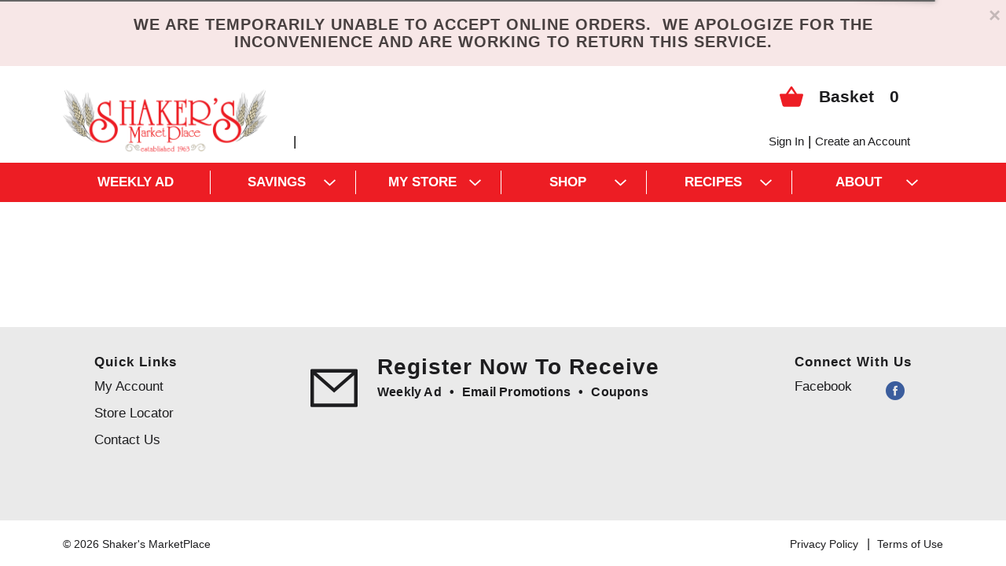

--- FILE ---
content_type: text/html; charset=UTF-8
request_url: https://www.shakersmarketplace.com/shop/pantry/canned_goods_soups_and_broths/canned_and_boxed_soups/chili/vietti_hot_dog_chili_sauce_10_oz/p/3143723
body_size: 8498
content:
<!DOCTYPE html>
<html lang="en-US" data-trailing-slash="">
<head>
    <meta http-equiv="X-UA-Compatible" content="IE=edge">
    <meta charset="UTF-8">
    <meta name="viewport" content="width=device-width">
    <title>Shop  |  Shaker's MarketPlace</title>
    
                  <link rel="shortcut icon" type="image/x-icon" href="https://www.shakersmarketplace.com/wp-content/themes/fp-wp-v-shakers-marketplace/favicon/favicon.ico">
                  <link rel="apple-touch-icon" sizes="152x152" href="https://www.shakersmarketplace.com/wp-content/themes/fp-wp-v-shakers-marketplace/favicon/apple-touch-icon.png">
                  <link rel="icon" type="image/png" sizes="16x16" href="https://www.shakersmarketplace.com/wp-content/themes/fp-wp-v-shakers-marketplace/favicon/favicon-16x16.png">
                  <link rel="icon" type="image/png" sizes="32x32" href="https://www.shakersmarketplace.com/wp-content/themes/fp-wp-v-shakers-marketplace/favicon/favicon-32x32.png">
                  <link rel="icon" type="image/png" sizes="128x128" href="https://www.shakersmarketplace.com/wp-content/themes/fp-wp-v-shakers-marketplace/favicon/favicon-128x128.png">
                  <link rel="icon" type="image/png" sizes="196x196" href="https://www.shakersmarketplace.com/wp-content/themes/fp-wp-v-shakers-marketplace/favicon/favicon-196x196.png">
                  <meta name="msapplication-TileImage" content="https://www.shakersmarketplace.com/wp-content/themes/fp-wp-v-shakers-marketplace/favicon/mstile-144x144.png">
                  <meta name="robots" content="max-image-preview:large">
	<style>img:is([sizes="auto" i], [sizes^="auto," i]) { contain-intrinsic-size: 3000px 1500px }</style>
	<link rel="dns-prefetch" href="//asset.freshop.ncrcloud.com">
<link href="https://fonts.gstatic.com" crossorigin rel="preconnect">
<link rel="stylesheet" id="wp-block-library-css" href="https://www.shakersmarketplace.com/wp-includes/css/dist/block-library/style.min.css?ver=6.8.3" type="text/css" media="all">
<style id="classic-theme-styles-inline-css" type="text/css">
/*! This file is auto-generated */
.wp-block-button__link{color:#fff;background-color:#32373c;border-radius:9999px;box-shadow:none;text-decoration:none;padding:calc(.667em + 2px) calc(1.333em + 2px);font-size:1.125em}.wp-block-file__button{background:#32373c;color:#fff;text-decoration:none}
</style>
<link rel="stylesheet" id="wp-components-css" href="https://www.shakersmarketplace.com/wp-includes/css/dist/components/style.min.css?ver=6.8.3" type="text/css" media="all">
<link rel="stylesheet" id="wp-preferences-css" href="https://www.shakersmarketplace.com/wp-includes/css/dist/preferences/style.min.css?ver=6.8.3" type="text/css" media="all">
<link rel="stylesheet" id="wp-block-editor-css" href="https://www.shakersmarketplace.com/wp-includes/css/dist/block-editor/style.min.css?ver=6.8.3" type="text/css" media="all">
<link rel="stylesheet" id="popup-maker-block-library-style-css" href="https://www.shakersmarketplace.com/wp-content/plugins/popup-maker/dist/packages/block-library-style.css?ver=dbea705cfafe089d65f1" type="text/css" media="all">
<style id="global-styles-inline-css" type="text/css">
:root{--wp--preset--aspect-ratio--square: 1;--wp--preset--aspect-ratio--4-3: 4/3;--wp--preset--aspect-ratio--3-4: 3/4;--wp--preset--aspect-ratio--3-2: 3/2;--wp--preset--aspect-ratio--2-3: 2/3;--wp--preset--aspect-ratio--16-9: 16/9;--wp--preset--aspect-ratio--9-16: 9/16;--wp--preset--color--black: #000000;--wp--preset--color--cyan-bluish-gray: #abb8c3;--wp--preset--color--white: #ffffff;--wp--preset--color--pale-pink: #f78da7;--wp--preset--color--vivid-red: #cf2e2e;--wp--preset--color--luminous-vivid-orange: #ff6900;--wp--preset--color--luminous-vivid-amber: #fcb900;--wp--preset--color--light-green-cyan: #7bdcb5;--wp--preset--color--vivid-green-cyan: #00d084;--wp--preset--color--pale-cyan-blue: #8ed1fc;--wp--preset--color--vivid-cyan-blue: #0693e3;--wp--preset--color--vivid-purple: #9b51e0;--wp--preset--gradient--vivid-cyan-blue-to-vivid-purple: linear-gradient(135deg,rgba(6,147,227,1) 0%,rgb(155,81,224) 100%);--wp--preset--gradient--light-green-cyan-to-vivid-green-cyan: linear-gradient(135deg,rgb(122,220,180) 0%,rgb(0,208,130) 100%);--wp--preset--gradient--luminous-vivid-amber-to-luminous-vivid-orange: linear-gradient(135deg,rgba(252,185,0,1) 0%,rgba(255,105,0,1) 100%);--wp--preset--gradient--luminous-vivid-orange-to-vivid-red: linear-gradient(135deg,rgba(255,105,0,1) 0%,rgb(207,46,46) 100%);--wp--preset--gradient--very-light-gray-to-cyan-bluish-gray: linear-gradient(135deg,rgb(238,238,238) 0%,rgb(169,184,195) 100%);--wp--preset--gradient--cool-to-warm-spectrum: linear-gradient(135deg,rgb(74,234,220) 0%,rgb(151,120,209) 20%,rgb(207,42,186) 40%,rgb(238,44,130) 60%,rgb(251,105,98) 80%,rgb(254,248,76) 100%);--wp--preset--gradient--blush-light-purple: linear-gradient(135deg,rgb(255,206,236) 0%,rgb(152,150,240) 100%);--wp--preset--gradient--blush-bordeaux: linear-gradient(135deg,rgb(254,205,165) 0%,rgb(254,45,45) 50%,rgb(107,0,62) 100%);--wp--preset--gradient--luminous-dusk: linear-gradient(135deg,rgb(255,203,112) 0%,rgb(199,81,192) 50%,rgb(65,88,208) 100%);--wp--preset--gradient--pale-ocean: linear-gradient(135deg,rgb(255,245,203) 0%,rgb(182,227,212) 50%,rgb(51,167,181) 100%);--wp--preset--gradient--electric-grass: linear-gradient(135deg,rgb(202,248,128) 0%,rgb(113,206,126) 100%);--wp--preset--gradient--midnight: linear-gradient(135deg,rgb(2,3,129) 0%,rgb(40,116,252) 100%);--wp--preset--font-size--small: 13px;--wp--preset--font-size--medium: 20px;--wp--preset--font-size--large: 36px;--wp--preset--font-size--x-large: 42px;--wp--preset--spacing--20: 0.44rem;--wp--preset--spacing--30: 0.67rem;--wp--preset--spacing--40: 1rem;--wp--preset--spacing--50: 1.5rem;--wp--preset--spacing--60: 2.25rem;--wp--preset--spacing--70: 3.38rem;--wp--preset--spacing--80: 5.06rem;--wp--preset--shadow--natural: 6px 6px 9px rgba(0, 0, 0, 0.2);--wp--preset--shadow--deep: 12px 12px 50px rgba(0, 0, 0, 0.4);--wp--preset--shadow--sharp: 6px 6px 0px rgba(0, 0, 0, 0.2);--wp--preset--shadow--outlined: 6px 6px 0px -3px rgba(255, 255, 255, 1), 6px 6px rgba(0, 0, 0, 1);--wp--preset--shadow--crisp: 6px 6px 0px rgba(0, 0, 0, 1);}:where(.is-layout-flex){gap: 0.5em;}:where(.is-layout-grid){gap: 0.5em;}body .is-layout-flex{display: flex;}.is-layout-flex{flex-wrap: wrap;align-items: center;}.is-layout-flex > :is(*, div){margin: 0;}body .is-layout-grid{display: grid;}.is-layout-grid > :is(*, div){margin: 0;}:where(.wp-block-columns.is-layout-flex){gap: 2em;}:where(.wp-block-columns.is-layout-grid){gap: 2em;}:where(.wp-block-post-template.is-layout-flex){gap: 1.25em;}:where(.wp-block-post-template.is-layout-grid){gap: 1.25em;}.has-black-color{color: var(--wp--preset--color--black) !important;}.has-cyan-bluish-gray-color{color: var(--wp--preset--color--cyan-bluish-gray) !important;}.has-white-color{color: var(--wp--preset--color--white) !important;}.has-pale-pink-color{color: var(--wp--preset--color--pale-pink) !important;}.has-vivid-red-color{color: var(--wp--preset--color--vivid-red) !important;}.has-luminous-vivid-orange-color{color: var(--wp--preset--color--luminous-vivid-orange) !important;}.has-luminous-vivid-amber-color{color: var(--wp--preset--color--luminous-vivid-amber) !important;}.has-light-green-cyan-color{color: var(--wp--preset--color--light-green-cyan) !important;}.has-vivid-green-cyan-color{color: var(--wp--preset--color--vivid-green-cyan) !important;}.has-pale-cyan-blue-color{color: var(--wp--preset--color--pale-cyan-blue) !important;}.has-vivid-cyan-blue-color{color: var(--wp--preset--color--vivid-cyan-blue) !important;}.has-vivid-purple-color{color: var(--wp--preset--color--vivid-purple) !important;}.has-black-background-color{background-color: var(--wp--preset--color--black) !important;}.has-cyan-bluish-gray-background-color{background-color: var(--wp--preset--color--cyan-bluish-gray) !important;}.has-white-background-color{background-color: var(--wp--preset--color--white) !important;}.has-pale-pink-background-color{background-color: var(--wp--preset--color--pale-pink) !important;}.has-vivid-red-background-color{background-color: var(--wp--preset--color--vivid-red) !important;}.has-luminous-vivid-orange-background-color{background-color: var(--wp--preset--color--luminous-vivid-orange) !important;}.has-luminous-vivid-amber-background-color{background-color: var(--wp--preset--color--luminous-vivid-amber) !important;}.has-light-green-cyan-background-color{background-color: var(--wp--preset--color--light-green-cyan) !important;}.has-vivid-green-cyan-background-color{background-color: var(--wp--preset--color--vivid-green-cyan) !important;}.has-pale-cyan-blue-background-color{background-color: var(--wp--preset--color--pale-cyan-blue) !important;}.has-vivid-cyan-blue-background-color{background-color: var(--wp--preset--color--vivid-cyan-blue) !important;}.has-vivid-purple-background-color{background-color: var(--wp--preset--color--vivid-purple) !important;}.has-black-border-color{border-color: var(--wp--preset--color--black) !important;}.has-cyan-bluish-gray-border-color{border-color: var(--wp--preset--color--cyan-bluish-gray) !important;}.has-white-border-color{border-color: var(--wp--preset--color--white) !important;}.has-pale-pink-border-color{border-color: var(--wp--preset--color--pale-pink) !important;}.has-vivid-red-border-color{border-color: var(--wp--preset--color--vivid-red) !important;}.has-luminous-vivid-orange-border-color{border-color: var(--wp--preset--color--luminous-vivid-orange) !important;}.has-luminous-vivid-amber-border-color{border-color: var(--wp--preset--color--luminous-vivid-amber) !important;}.has-light-green-cyan-border-color{border-color: var(--wp--preset--color--light-green-cyan) !important;}.has-vivid-green-cyan-border-color{border-color: var(--wp--preset--color--vivid-green-cyan) !important;}.has-pale-cyan-blue-border-color{border-color: var(--wp--preset--color--pale-cyan-blue) !important;}.has-vivid-cyan-blue-border-color{border-color: var(--wp--preset--color--vivid-cyan-blue) !important;}.has-vivid-purple-border-color{border-color: var(--wp--preset--color--vivid-purple) !important;}.has-vivid-cyan-blue-to-vivid-purple-gradient-background{background: var(--wp--preset--gradient--vivid-cyan-blue-to-vivid-purple) !important;}.has-light-green-cyan-to-vivid-green-cyan-gradient-background{background: var(--wp--preset--gradient--light-green-cyan-to-vivid-green-cyan) !important;}.has-luminous-vivid-amber-to-luminous-vivid-orange-gradient-background{background: var(--wp--preset--gradient--luminous-vivid-amber-to-luminous-vivid-orange) !important;}.has-luminous-vivid-orange-to-vivid-red-gradient-background{background: var(--wp--preset--gradient--luminous-vivid-orange-to-vivid-red) !important;}.has-very-light-gray-to-cyan-bluish-gray-gradient-background{background: var(--wp--preset--gradient--very-light-gray-to-cyan-bluish-gray) !important;}.has-cool-to-warm-spectrum-gradient-background{background: var(--wp--preset--gradient--cool-to-warm-spectrum) !important;}.has-blush-light-purple-gradient-background{background: var(--wp--preset--gradient--blush-light-purple) !important;}.has-blush-bordeaux-gradient-background{background: var(--wp--preset--gradient--blush-bordeaux) !important;}.has-luminous-dusk-gradient-background{background: var(--wp--preset--gradient--luminous-dusk) !important;}.has-pale-ocean-gradient-background{background: var(--wp--preset--gradient--pale-ocean) !important;}.has-electric-grass-gradient-background{background: var(--wp--preset--gradient--electric-grass) !important;}.has-midnight-gradient-background{background: var(--wp--preset--gradient--midnight) !important;}.has-small-font-size{font-size: var(--wp--preset--font-size--small) !important;}.has-medium-font-size{font-size: var(--wp--preset--font-size--medium) !important;}.has-large-font-size{font-size: var(--wp--preset--font-size--large) !important;}.has-x-large-font-size{font-size: var(--wp--preset--font-size--x-large) !important;}
:where(.wp-block-post-template.is-layout-flex){gap: 1.25em;}:where(.wp-block-post-template.is-layout-grid){gap: 1.25em;}
:where(.wp-block-columns.is-layout-flex){gap: 2em;}:where(.wp-block-columns.is-layout-grid){gap: 2em;}
:root :where(.wp-block-pullquote){font-size: 1.5em;line-height: 1.6;}
</style>
<link rel="stylesheet" id="new_style-css" href="https://www.shakersmarketplace.com/wp-content/plugins/freshop-so-layout-blocks/so_prebuilt_layouts.css?ver=1.0.0" type="text/css" media="all">
<link rel="stylesheet" id="bb-taps-editor-style-shared-css" href="https://www.shakersmarketplace.com/wp-content/editor-style-shared.css?ver=6.8.3" type="text/css" media="all">
<link rel="stylesheet" id="style-wp-content-css" href="https://www.shakersmarketplace.com/wp-includes/js/tinymce/skins/wordpress/wp-content.css?ver=6.8.3" type="text/css" media="all">
<link rel="stylesheet" id="child-style-css" href="https://www.shakersmarketplace.com/wp-content/themes/fp-wp-v-shakers-marketplace/style.css?ver=1.0.5" type="text/css" media="all">
<link rel="stylesheet" id="child-style-screen-css" href="https://www.shakersmarketplace.com/wp-content/themes/fp-wp-v-shakers-marketplace/resources/stylesheets/css/screen.css?ver=1.0.5" type="text/css" media="all">
<link rel="stylesheet" id="UserAccessManagerLoginForm-css" href="https://www.shakersmarketplace.com/wp-content/plugins/user-access-manager/assets/css/uamLoginForm.css?ver=2.2.25" type="text/css" media="screen">
<link rel="stylesheet" id="popup-maker-site-css" href="//www.shakersmarketplace.com/wp-content/uploads/pum/pum-site-styles.css?generated=1755157391&amp;ver=1.21.5" type="text/css" media="all">
<script type="text/javascript" src="https://www.shakersmarketplace.com/wp-content/themes/fp-wp-v/resources/vendor/jquery/jquery-3.6.0.min.js?ver=1.0.5" id="jquery-js"></script>
<script type="text/javascript" src="https://www.shakersmarketplace.com/wp-content/themes/fp-wp-v/resources/vendor/jquery/jquery-migrate-3.4.0.min.js?ver=1.0.5" id="jquery-migrate-js"></script>
<script type="text/javascript" src="https://www.shakersmarketplace.com/wp-content/themes/fp-wp-v/resources/vendor/bootstrap/js/bootstrap.min.js?ver=1.0.5" id="bootstrap-js"></script>
<script type="text/javascript" src="https://www.shakersmarketplace.com/wp-content/themes/fp-wp-v/resources/vendor/superfish/js/hoverIntent.js?ver=1.0.5" id="hoverintent-js"></script>
<script type="text/javascript" src="https://www.shakersmarketplace.com/wp-content/themes/fp-wp-v/resources/vendor/superfish/js/superfish.min.js?ver=1.0.5" id="superfish-js"></script>
<script type="text/javascript" src="https://www.shakersmarketplace.com/wp-content/themes/fp-wp-v/resources/vendor/superfish/js/supersubs.js?ver=1.0.5" id="superfish-supersubs-js"></script>
<script type="text/javascript" src="https://www.shakersmarketplace.com/wp-content/themes/fp-wp-v/resources/vendor/jquery/jquery.cookie.js?ver=1.0.5" id="jquery-cookie-js"></script>
<script type="text/javascript" src="https://www.shakersmarketplace.com/wp-content/themes/fp-wp-v/resources/scripts/config.js?ver=1.0.5" id="config-js-js"></script>
<script type="text/javascript" src="https://www.shakersmarketplace.com/wp-content/themes/fp-wp-v-shakers-marketplace/resources/scripts/config.js?ver=1.0.5" id="config-js-child-js"></script>
<script type="text/javascript" id="fp-client-js-js-extra">
/* <![CDATA[ */
var ajax_objectClient = {"rest_url":"https:\/\/www.shakersmarketplace.com\/wp-json"};
/* ]]> */
</script>
<script type="text/javascript" src="https://www.shakersmarketplace.com/wp-content/themes/fp-wp-v/resources/scripts/fpClientUtil.js?ver=1.0.5" id="fp-client-js-js"></script>
<script type="text/javascript" src="https://www.shakersmarketplace.com/wp-content/themes/fp-wp-v/resources/scripts/fpClient.js?ver=1.0.5" id="fp-client-util-js-js"></script>
<script type="text/javascript" src="https://www.shakersmarketplace.com/wp-content/themes/fp-wp-v/resources/scripts/screen.js?ver=1.0.5" id="screen-js-js"></script>
<script type="text/javascript" src="https://www.shakersmarketplace.com/wp-content/themes/fp-wp-v/resources/scripts/loading.js?ver=1.0.5" id="loading-js-js"></script>
<script type="text/javascript" src="https://www.shakersmarketplace.com/wp-content/themes/fp-wp-v/functions/shortcodes/includes/stores_dropdown.js?ver=1.0.5" id="stores_dropdown_script-js"></script>
<script type="text/javascript" src="https://www.shakersmarketplace.com/wp-content/themes/fp-wp-v/functions/shortcodes/includes/login_link.js?ver=1.0.5" id="login_link-js"></script>
<script type="text/javascript" src="https://www.shakersmarketplace.com/wp-content/themes/fp-wp-v/functions/shortcodes/includes/store-landing.js?ver=1.0.5" id="store-landing-js"></script>
<script type="text/javascript" src="https://www.shakersmarketplace.com/wp-content/themes/fp-wp-v/functions/shortcodes/includes/hero_slider.js?ver=1.0.5" id="hero_slider_script-js"></script>
<script type="text/javascript" src="https://www.shakersmarketplace.com/wp-includes/js/tinymce/tinymce.min.js?ver=49110-20250317" id="wp-tinymce-root-js"></script>
<script type="text/javascript" src="https://www.shakersmarketplace.com/wp-includes/js/tinymce/plugins/compat3x/plugin.min.js?ver=49110-20250317" id="wp-tinymce-js"></script>
<script type="text/javascript" async src="https://asset.freshop.ncrcloud.com/freshop.js?app_key=shakers&amp;asset_app_key=shakers_marketplace&amp;callback=freshopInitialized&amp;allow_bots=true" id="freshop-js"></script>
<script type="text/javascript" src="https://www.shakersmarketplace.com/wp-content/plugins/freshop-so-layout-blocks/so_prebuilt_layouts.js?ver=2.5.1" id="custom_jquery-js"></script>
<link rel="https://api.w.org/" href="https://www.shakersmarketplace.com/wp-json/"><link rel="alternate" title="JSON" type="application/json" href="https://www.shakersmarketplace.com/wp-json/wp/v2/pages/12"><link rel="alternate" title="oEmbed (JSON)" type="application/json+oembed" href="https://www.shakersmarketplace.com/wp-json/oembed/1.0/embed?url=https%3A%2F%2Fwww.shakersmarketplace.com%2Fshop">
<link rel="alternate" title="oEmbed (XML)" type="text/xml+oembed" href="https://www.shakersmarketplace.com/wp-json/oembed/1.0/embed?url=https%3A%2F%2Fwww.shakersmarketplace.com%2Fshop&amp;format=xml">
<!-- Global site tag (gtag.js) - Google Analytics -->
<script async src="https://www.googletagmanager.com/gtag/js?id=UA-153868364-3"></script>
<script>
window.dataLayer = window.dataLayer || [];
function gtag(){dataLayer.push(arguments);}
gtag('js', new Date());
gtag('config', 'UA-153868364-3');
</script><meta name="apple-itunes-app" content="app-id=1509847593">
<script></script><noscript><style id="rocket-lazyload-nojs-css">.rll-youtube-player, [data-lazy-src]{display:none !important;}</style></noscript><link rel="canonical" href="https://www.shakersmarketplace.com/shop/pantry/canned_goods_soups_and_broths/canned_and_boxed_soups/chili/vietti_hot_dog_chili_sauce_10_oz/p/3143723"></head>
<body class="wp-singular page-template page-template-page-store page-template-page-store-php page page-id-12 wp-theme-fp-wp-v wp-child-theme-fp-wp-v-shakers-marketplace">
<div class="page-wrap">
    <div class="header container-fluid visible-print-block">
        <div class="row">
            <div class="col-xs-2">
                <img src="https://www.shakersmarketplace.com/wp-content/themes/fp-wp-v-shakers-marketplace/resources/images/logo/logo.png" alt="A theme logo of Shaker's MarketPlace" width="100">
            </div>
            <div class="col-xs-6">
                <div id="store-main-info" class="bd-left padding-left"></div>
            </div>
        </div>
    </div>
    <header id="header">
        <div id="site-banner" class="site-banner hidden"></div>
        <div class="container container-header visible-md visible-lg">
            <div class="row">
                <div class="col-md-3">
                    <div class="logo">
                        <a aria-label="A theme logo of Shaker's MarketPlace" href="https://www.shakersmarketplace.com">
                            <img src="https://www.shakersmarketplace.com/wp-content/themes/fp-wp-v-shakers-marketplace/resources/images/logo/logo.png" alt="A theme logo of Shaker's MarketPlace">
                        </a>
                    </div>
                </div>
                <div class="col-md-6 lgmd-search">
                    <div id="search" class="search-box"></div>
                </div>
                <div class="col-md-3 col-mini-list">
                    <div id="mini-list-wrapper" class="mini-list">
                        <a href="javascript:;"><span class="fp-icon fp-icon-basket"></span><span class="list-quantity-text">Basket</span><span id="list-quantity" class="list-quantity">0</span></a>
                        <div id="mini-list"></div>
                    </div>
                </div>
            </div>
            <div class="row">
                <div class="col-md-6 col-md-offset-3 col-user-store-indicator">
                    <div id="reorder-indicator" class="reorder-indicator"></div>
                    <div id="user-store-indicator" class="user-store-indicator"></div>
                </div>
                <div class="col-md-3 col-user-session-indicator">
                    <div class="user-session-indicator"></div>
                </div>
            </div>
        </div>
        <div class="container-fluid container-menu visible-md visible-lg">
            <div class="container">
                <nav class="main-menu-container" role="navigation">
                    <div class="menu-main-menu-container"><ul id="menu-main-menu" class="sf-menu main-menu store-main-menu"><li id="menu-item-508" class="menu-item menu-item-type-post_type menu-item-object-page menu-item-508"><a href="https://www.shakersmarketplace.com/weekly-ad"><span>WEEKLY AD</span></a></li>
<li id="menu-item-681" class="menu-item menu-item-type-post_type menu-item-object-page menu-item-has-children menu-item-681"><a href="https://www.shakersmarketplace.com/coupons"><span>SAVINGS</span></a>
<ul class="sub-menu">
	<li id="menu-item-884" class="menu-item menu-item-type-post_type menu-item-object-page menu-item-884"><a href="https://www.shakersmarketplace.com/rewards"><span>Rewards</span></a></li>
	<li id="menu-item-726" class="menu-item menu-item-type-post_type menu-item-object-page menu-item-726"><a href="https://www.shakersmarketplace.com/coupons"><span>Coupons</span></a></li>
	<li id="menu-item-725" class="menu-item menu-item-type-post_type menu-item-object-page menu-item-725"><a href="https://www.shakersmarketplace.com/text-to-save"><span>Text to Save</span></a></li>
</ul>
</li>
<li id="menu-item-263" class="nav-my-store menu-item menu-item-type-post_type menu-item-object-page menu-item-has-children menu-item-263"><a href="https://www.shakersmarketplace.com/my-store"><span>MY STORE</span></a>
<ul class="sub-menu">
	<li id="menu-item-264" class="menu-item menu-item-type-post_type menu-item-object-page menu-item-264"><a href="https://www.shakersmarketplace.com/my-store/store-locator"><span>Store Locator</span></a></li>
</ul>
</li>
<li id="menu-item-67" class="nav-shopping menu-item-has-children menu-item menu-item-type-post_type menu-item-object-page current-menu-item page_item page-item-12 current_page_item menu-item-67"><a href="https://www.shakersmarketplace.com/shop" aria-current="page"><span>SHOP</span></a></li>
<li id="menu-item-286" class="nav-recipes menu-item-has-children menu-item menu-item-type-post_type menu-item-object-page menu-item-286"><a href="https://www.shakersmarketplace.com/recipes"><span>RECIPES</span></a></li>
<li id="menu-item-65" class="nav-about menu-item menu-item-type-post_type menu-item-object-page menu-item-has-children menu-item-65"><a href="https://www.shakersmarketplace.com/about"><span>ABOUT</span></a>
<ul class="sub-menu">
	<li id="menu-item-590" class="menu-item menu-item-type-post_type menu-item-object-page menu-item-590"><a href="https://www.shakersmarketplace.com/mobile-apps"><span>Mobile Apps</span></a></li>
	<li id="menu-item-570" class="menu-item menu-item-type-post_type menu-item-object-page menu-item-570"><a href="https://www.shakersmarketplace.com/quik-pik-faq"><span>Quik Pik FAQ</span></a></li>
	<li id="menu-item-109" class="menu-item menu-item-type-post_type menu-item-object-page menu-item-109"><a href="https://www.shakersmarketplace.com/about/contact-us"><span>Contact Us</span></a></li>
</ul>
</li>
</ul></div>                </nav>
            </div>
        </div>

        <!-- small/x-small views -->
        <!-- header -->
        <div class="mobile-header-wrapper hidden-md hidden-lg">
            <div class="mobile-header container-fluid">
                <div class="row">
                    <div class="col-xs-9 col-sm-9 mobile-header-left">
                        <button id="navbar-toggle" type="button" class="navbar-toggle fastClick">
                            <span class="sr-only">Toggle navigation</span>
                            <span class="icon-bar"></span>
                            <span class="icon-bar"></span>
                            <span class="icon-bar"></span>
                        </button>
                        <div class="mobile-nav-logo">
                            <a aria-label="A theme logo of Shaker's MarketPlace" href="https://www.shakersmarketplace.com" class="logo fastClick"><img src="https://www.shakersmarketplace.com/wp-content/themes/fp-wp-v-shakers-marketplace/resources/images/logo/logo.png" width="174" alt="A theme logo of Shaker's MarketPlace"></a>
                            <a href="javascript:;" class="search mobile-search-icon fastClick"><span class="glyphicon glyphicon-search"></span><span class="hidden">Search</span></a>
                        </div>
                    </div>
                    <div class="col-xs-3 col-xs-3 mobile-header-right">
                        <div class="row">
                            <a href="javascript:;" class="mini-list fastClick">
                                <span class="fp-icon fp-icon-basket"></span>
                                <span id="minilist-quantity" class="list-quantity">0</span>
                            </a>
                        </div>
                    </div>
                </div>
            </div>
            <div class="mobile-search container-fluid hidden-xs hidden-sm"></div>
        </div>
    </header>

    <div class="mega-menu-background"></div>

    <!-- small/x-small menu -->
    <!-- menu -->
    <div id="mobile-nav-wrapper" class="mobile-nav-wrapper hidden-md hidden-lg">
        <div class="nav-header-wrapper">
            <div class="nav-header">
                <div class="container-fluid">
                    <div class="row">
                        <div class="level-0 page-header">
                            <h1 class="page-title" aria-label="Next">
                                <span>&nbsp;</span>
                            </h1>
                            <a href="javascript:;" class="glyphicon glyphicon-remove"><span class="hidden">Remove</span></a>
                        </div>
                    </div>
                </div>
            </div>
        </div>
        <div class="container-fluid container-account-menu">
            <div class="row account-menu-wrapper">
                <div class="account-menu">
                    <div class="user-session-indicator-mobile"></div>
                </div>
                <div id="mobile-selected-store" class="hidden">
                    <span class="fp-icon fp-icon-map-marker"></span>
                    <a href="/my-store/store-locator/">My Store</a>
                </div>
                <div id="reorder-indicator-mobile">
                    <div class="reorder-indicator-mobile"></div>
                </div>
            </div>
        </div>
        <div class="container-fluid">
            <div class="row col-nav" id="mobile-nav">
            </div>
        </div>
        <div id="mobile-menu-footer" class="mobile-menu-footer">
            <div class="menu-footer-menu-mobile-container"><ul id="menu-footer-menu-mobile" class="menu"><li id="menu-item-114" class="mobile-my-account menu-item menu-item-type-post_type menu-item-object-page menu-item-114"><a href="https://www.shakersmarketplace.com/my-account">My Account</a></li>
<li id="menu-item-115" class="mobile-store-locator menu-item menu-item-type-post_type menu-item-object-page menu-item-115"><a href="https://www.shakersmarketplace.com/my-store/store-locator">Store Locator</a></li>
<li id="menu-item-367" class="mobile-menu-hide menu-item menu-item-type-post_type menu-item-object-page menu-item-367"><a href="https://www.shakersmarketplace.com/about/contact-us">Contact Us</a></li>
<li id="menu-item-180" class="mobile-menu-hide menu-item menu-item-type-post_type menu-item-object-page menu-item-180"><a href="https://www.shakersmarketplace.com/privacy-policy">Privacy Policy</a></li>
<li id="menu-item-366" class="mobile-menu-hide menu-item menu-item-type-post_type menu-item-object-page menu-item-366"><a href="https://www.shakersmarketplace.com/terms-of-use">Terms of Use</a></li>
</ul></div>            <ul class="mobile-logout">
                <li><a class="logout-link" href="/my-account#!/logout">Sign Out</a></li>
            </ul>
        </div>
    </div>

<div class="container inner-page-wrap">
	<section id="content" role="main">
		
				<div id="department-breadcrumb" class="department-breadcrumb breadcrumb"></div>
<div id="checkout-banner" class="checkout-banner"></div>
<div id="products-ad-banner" class="products-ad-banner"></div>
<div id="page-title" class="page-title"></div>
<div id="products" class="products"></div>
<div id="products-ad"></div>
<div id="products-offered-together"></div>
<div id="products-bought-together"></div>
<div id="products-recent"></div>
<div id="related-recipes"></div>

			</section>
</div>
<div class="push hidden-print"></div>
<footer id="footer" class="footer">
    <a href="javascript:;" class="cd-top"><span class="hidden">Back to top</span><span class="fp-icon fp-icon-scroll-top-circle"></span></a>
    <div class="container">
        <div class="footer-menu">
            <div class="row">
                <div class="col-md-3 hidden-xs hidden-sm">
                    <h2>Quick Links</h2>
                    <div class="menu-footer-menu-col-1-container"><ul id="menu-footer-menu-col-1" class="footer-menu-col-1"><li id="menu-item-363" class="menu-item menu-item-type-post_type menu-item-object-page menu-item-363"><a href="https://www.shakersmarketplace.com/my-account">My Account</a></li>
<li id="menu-item-364" class="menu-item menu-item-type-post_type menu-item-object-page menu-item-364"><a href="https://www.shakersmarketplace.com/my-store/store-locator">Store Locator</a></li>
<li id="menu-item-365" class="menu-item menu-item-type-post_type menu-item-object-page menu-item-365"><a href="https://www.shakersmarketplace.com/about/contact-us">Contact Us</a></li>
</ul></div>                </div>
                <div class="col-xs-12 col-sm-12 col-md-6 col-newsletter-signup">
                    <div class="row form-newsletter-signup">
                        <div class="col-xs-2">
                            <span class="fp-icon fp-icon-email"></span>
                        </div>
                        <div class="col-xs-10">
                            <h3>Register Now To Receive</h3>
                            <ul class="register_email_list">
                                <li>Weekly Ad</li>
                                <li>Email Promotions</li>
                                <li>Coupons</li>
                            </ul>
                        </div>
                    </div>
                    <div id="mailing-list-sign-up" class="mailing-list-sign-up"></div>
                </div>
                <div class="col-md-3 hidden-xs hidden-sm">
                    <div class="pull-right">
                                            <h2>Connect With Us</h2>
                        <div class="social-links-wrap">
                            <ul class="social-links">
                                                                                                            <li>
                                            <a href="https://www.facebook.com/shakersmarketplace/" title="facebook" class="link-social my-store-link-facebook" target="_blank">
                                                facebook<span class="fp-icon fp-icon-facebook-circle"></span>
                                            </a>
                                        </li>
                                                                                                                                                                                                                                                                                                                                                                                                                                                                                                                                                                                            </ul>
                        </div>
                                        </div>
                </div>
            </div>
            <div class="row hidden-md hidden-lg">
                <div class="menu-footer-menu-bottom-mobile-container"><ul id="menu-footer-menu-bottom-mobile" class="footer-menu-mobile"><li id="menu-item-538" class="menu-item menu-item-type-post_type menu-item-object-page menu-item-538"><a href="https://www.shakersmarketplace.com/my-account">My Account</a></li>
<li id="menu-item-539" class="menu-item menu-item-type-post_type menu-item-object-page menu-item-539"><a href="https://www.shakersmarketplace.com/my-store/store-locator">Store Locator</a></li>
<li id="menu-item-537" class="menu-item menu-item-type-post_type menu-item-object-page menu-item-537"><a href="https://www.shakersmarketplace.com/about/contact-us">Contact Us</a></li>
<li id="menu-item-540" class="menu-item menu-item-type-post_type menu-item-object-page menu-item-540"><a href="https://www.shakersmarketplace.com/privacy-policy">Privacy Policy</a></li>
<li id="menu-item-541" class="menu-item menu-item-type-post_type menu-item-object-page menu-item-541"><a href="https://www.shakersmarketplace.com/terms-of-use">Terms of Use</a></li>
</ul></div>                                    <div class="mobile-social-links">
                                                                                    <a href="https://www.facebook.com/shakersmarketplace/" title="facebook" class="link-social my-store-link-facebook" target="_blank">
                                    <span class="fp-icon fp-icon-facebook-circle"></span>
                                </a>
                                                                                                                                                                                                                                                                                                                                                                                                                                                    </div>
                            </div>
        </div>
    </div>
    <div class="footer-menu-bottom-container">
        <div class="footer-menu-bottom-wrapper">
            <div class="container">
                <span class="copyright">&copy; 2026 Shaker's MarketPlace</span>
                <div class="menu-footer-menu-bottom-container"><ul id="menu-footer-menu-bottom" class="footer-menu-mobile"><li id="menu-item-288" class="menu-item menu-item-type-post_type menu-item-object-page menu-item-288"><a href="https://www.shakersmarketplace.com/privacy-policy">Privacy Policy</a></li>
<li id="menu-item-287" class="menu-item menu-item-type-post_type menu-item-object-page menu-item-287"><a href="https://www.shakersmarketplace.com/terms-of-use">Terms of Use</a></li>
</ul></div>            </div>
        </div>
    </div>
    <div id="tracking"></div>
</footer>
</div>
<script type="speculationrules">
{"prefetch":[{"source":"document","where":{"and":[{"href_matches":"\/*"},{"not":{"href_matches":["\/wp-*.php","\/wp-admin\/*","\/wp-content\/uploads\/*","\/wp-content\/*","\/wp-content\/plugins\/*","\/wp-content\/themes\/fp-wp-v-shakers-marketplace\/*","\/wp-content\/themes\/fp-wp-v\/*","\/*\\?(.+)"]}},{"not":{"selector_matches":"a[rel~=\"nofollow\"]"}},{"not":{"selector_matches":".no-prefetch, .no-prefetch a"}}]},"eagerness":"conservative"}]}
</script>
<div id="pum-478" role="dialog" aria-modal="false" aria-labelledby="pum_popup_title_478" class="pum pum-overlay pum-theme-472 pum-theme-default-theme popmake-overlay click_open" data-popmake='{"id":478,"slug":"how-to-shop-our-store","theme_id":472,"cookies":[{"event":"on_popup_close","settings":{"name":"pum-478","key":"","session":false,"time":"2 years","path":true}}],"triggers":[{"type":"click_open","settings":{"cookie_name":["pum-478"],"extra_selectors":".how-to-popup"}}],"mobile_disabled":null,"tablet_disabled":null,"meta":{"display":{"stackable":false,"overlay_disabled":false,"scrollable_content":false,"disable_reposition":false,"size":"small","responsive_min_width":"0%","responsive_min_width_unit":false,"responsive_max_width":"100%","responsive_max_width_unit":false,"custom_width":"640px","custom_width_unit":false,"custom_height":"380px","custom_height_unit":false,"custom_height_auto":false,"location":"center top","position_from_trigger":false,"position_top":"100","position_left":"0","position_bottom":"0","position_right":"0","position_fixed":"1","animation_type":"fade","animation_speed":"350","animation_origin":"center top","overlay_zindex":false,"zindex":"1999999999"},"close":{"text":"","button_delay":"0","overlay_click":false,"esc_press":false,"f4_press":false},"click_open":[]}}'>

	<div id="popmake-478" class="pum-container popmake theme-472 pum-responsive pum-responsive-small responsive size-small pum-position-fixed">

				
							<div id="pum_popup_title_478" class="pum-title popmake-title">
				How To Shop Our Store			</div>
		
		
				<div class="pum-content popmake-content" tabindex="0">
			<h1 class="primary">1. Shop</h1>
<p>View products in the online store, weekly ad or by searching. Add your groceries to your list.</p>
<h1 class="primary">2. Checkout</h1>
<p>Login or Create an Account.<br>
Choose the time you want to receive your order and confirm your payment.</p>
<h1 class="primary">3. Collect Order</h1>
<p>Pickup your online grocery order at the (Location in Store).</p>
<div class="margin-top">
<div class="pull-left margin-right margin-bottom"><a class="button button-secondary" href="/my-account/">Create Account</a></div>
<div class="pull-left"><a class="button" href="/shop/">Start Shopping</a></div>
<div>
		</div>

				
							<button type="button" class="pum-close popmake-close" aria-label="Close">
			CLOSE			</button>
		
	</div>

</div>
<script type="text/javascript" src="https://www.shakersmarketplace.com/wp-includes/js/underscore.min.js?ver=1.13.7" id="underscore-js"></script>
<script type="text/javascript" src="https://www.shakersmarketplace.com/wp-includes/js/jquery/ui/core.min.js?ver=1.13.3" id="jquery-ui-core-js"></script>
<script type="text/javascript" src="https://www.shakersmarketplace.com/wp-includes/js/dist/hooks.min.js?ver=4d63a3d491d11ffd8ac6" id="wp-hooks-js"></script>
<script type="text/javascript" id="popup-maker-site-js-extra">
/* <![CDATA[ */
var pum_vars = {"version":"1.21.5","pm_dir_url":"https:\/\/www.shakersmarketplace.com\/wp-content\/plugins\/popup-maker\/","ajaxurl":"https:\/\/www.shakersmarketplace.com\/wp-admin\/admin-ajax.php","restapi":"https:\/\/www.shakersmarketplace.com\/wp-json\/pum\/v1","rest_nonce":null,"default_theme":"472","debug_mode":"","disable_tracking":"","home_url":"\/","message_position":"top","core_sub_forms_enabled":"1","popups":[],"cookie_domain":"","analytics_enabled":"1","analytics_route":"analytics","analytics_api":"https:\/\/www.shakersmarketplace.com\/wp-json\/pum\/v1"};
var pum_sub_vars = {"ajaxurl":"https:\/\/www.shakersmarketplace.com\/wp-admin\/admin-ajax.php","message_position":"top"};
var pum_popups = {"pum-478":{"triggers":[{"type":"click_open","settings":{"cookie_name":["pum-478"],"extra_selectors":".how-to-popup"}}],"cookies":[{"event":"on_popup_close","settings":{"name":"pum-478","key":"","session":false,"time":"2 years","path":true}}],"disable_on_mobile":false,"disable_on_tablet":false,"atc_promotion":null,"explain":null,"type_section":null,"theme_id":"472","size":"small","responsive_min_width":"0%","responsive_max_width":"100%","custom_width":"640px","custom_height_auto":false,"custom_height":"380px","scrollable_content":false,"animation_type":"fade","animation_speed":"350","animation_origin":"center top","open_sound":"none","custom_sound":"","location":"center top","position_top":"100","position_bottom":"0","position_left":"0","position_right":"0","position_from_trigger":false,"position_fixed":true,"overlay_disabled":false,"stackable":false,"disable_reposition":false,"zindex":"1999999999","close_button_delay":"0","fi_promotion":null,"close_on_form_submission":false,"close_on_form_submission_delay":0,"close_on_overlay_click":false,"close_on_esc_press":false,"close_on_f4_press":false,"disable_form_reopen":false,"disable_accessibility":false,"theme_slug":"default-theme","id":478,"slug":"how-to-shop-our-store"}};
/* ]]> */
</script>
<script type="text/javascript" src="//www.shakersmarketplace.com/wp-content/uploads/pum/pum-site-scripts.js?defer&amp;generated=1755157391&amp;ver=1.21.5" id="popup-maker-site-js"></script>
		<script type="text/javascript">
				jQuery('.soliloquy-container').removeClass('no-js');
		</script>
			<script>window.lazyLoadOptions=[{elements_selector:"img[data-lazy-src],.rocket-lazyload,iframe[data-lazy-src]",data_src:"lazy-src",data_srcset:"lazy-srcset",data_sizes:"lazy-sizes",class_loading:"lazyloading",class_loaded:"lazyloaded",threshold:300,callback_loaded:function(element){if(element.tagName==="IFRAME"&&element.dataset.rocketLazyload=="fitvidscompatible"){if(element.classList.contains("lazyloaded")){if(typeof window.jQuery!="undefined"){if(jQuery.fn.fitVids){jQuery(element).parent().fitVids()}}}}}},{elements_selector:".rocket-lazyload",data_src:"lazy-src",data_srcset:"lazy-srcset",data_sizes:"lazy-sizes",class_loading:"lazyloading",class_loaded:"lazyloaded",threshold:300,}];window.addEventListener('LazyLoad::Initialized',function(e){var lazyLoadInstance=e.detail.instance;if(window.MutationObserver){var observer=new MutationObserver(function(mutations){var image_count=0;var iframe_count=0;var rocketlazy_count=0;mutations.forEach(function(mutation){for(var i=0;i<mutation.addedNodes.length;i++){if(typeof mutation.addedNodes[i].getElementsByTagName!=='function'){continue}
if(typeof mutation.addedNodes[i].getElementsByClassName!=='function'){continue}
images=mutation.addedNodes[i].getElementsByTagName('img');is_image=mutation.addedNodes[i].tagName=="IMG";iframes=mutation.addedNodes[i].getElementsByTagName('iframe');is_iframe=mutation.addedNodes[i].tagName=="IFRAME";rocket_lazy=mutation.addedNodes[i].getElementsByClassName('rocket-lazyload');image_count+=images.length;iframe_count+=iframes.length;rocketlazy_count+=rocket_lazy.length;if(is_image){image_count+=1}
if(is_iframe){iframe_count+=1}}});if(image_count>0||iframe_count>0||rocketlazy_count>0){lazyLoadInstance.update()}});var b=document.getElementsByTagName("body")[0];var config={childList:!0,subtree:!0};observer.observe(b,config)}},!1)</script><script data-no-minify="1" async src="https://www.shakersmarketplace.com/wp-content/plugins/wp-rocket/assets/js/lazyload/17.8.3/lazyload.min.js"></script></div></div></body>
</html>

<!-- This website is like a Rocket, isn't it? Performance optimized by WP Rocket. Learn more: https://wp-rocket.me -->